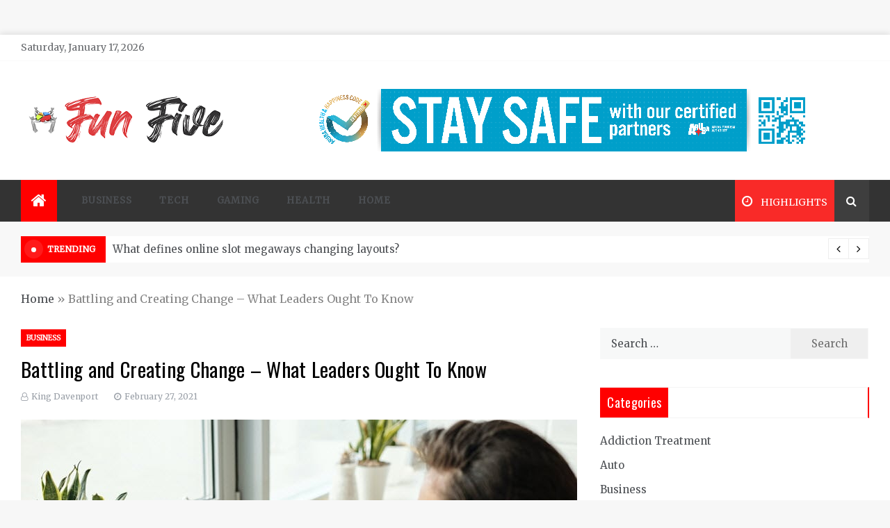

--- FILE ---
content_type: text/html; charset=UTF-8
request_url: https://www.funfive.net/battling-and-creating-change-what-leaders-ought-to-know/
body_size: 15831
content:
<!doctype html>
<html lang="en-US">
<head>
	<meta charset="UTF-8">
    <meta name="viewport" content="width=device-width, initial-scale=1">
    <link rel="profile" href="https://gmpg.org/xfn/11">
	<meta name='robots' content='index, follow, max-image-preview:large, max-snippet:-1, max-video-preview:-1' />

	<!-- This site is optimized with the Yoast SEO plugin v26.4 - https://yoast.com/wordpress/plugins/seo/ -->
	<title>Battling and Creating Change - What Leaders Ought To Know - Fun Five</title>
	<link rel="canonical" href="https://www.funfive.net/battling-and-creating-change-what-leaders-ought-to-know/" />
	<meta property="og:locale" content="en_US" />
	<meta property="og:type" content="article" />
	<meta property="og:title" content="Battling and Creating Change - What Leaders Ought To Know - Fun Five" />
	<meta property="og:description" content="Nearly everybody has possessed an adjustment within our method of existence eventually. It should take" />
	<meta property="og:url" content="https://www.funfive.net/battling-and-creating-change-what-leaders-ought-to-know/" />
	<meta property="og:site_name" content="Fun Five" />
	<meta property="article:published_time" content="2021-02-27T11:47:35+00:00" />
	<meta property="article:modified_time" content="2021-02-27T13:44:14+00:00" />
	<meta property="og:image" content="https://www.funfive.net/wp-content/uploads/2021/02/c.jpg" />
	<meta property="og:image:width" content="800" />
	<meta property="og:image:height" content="600" />
	<meta property="og:image:type" content="image/jpeg" />
	<meta name="author" content="King Davenport" />
	<meta name="twitter:card" content="summary_large_image" />
	<meta name="twitter:label1" content="Written by" />
	<meta name="twitter:data1" content="King Davenport" />
	<meta name="twitter:label2" content="Est. reading time" />
	<meta name="twitter:data2" content="3 minutes" />
	<script type="application/ld+json" class="yoast-schema-graph">{"@context":"https://schema.org","@graph":[{"@type":"Article","@id":"https://www.funfive.net/battling-and-creating-change-what-leaders-ought-to-know/#article","isPartOf":{"@id":"https://www.funfive.net/battling-and-creating-change-what-leaders-ought-to-know/"},"author":{"name":"King Davenport","@id":"https://www.funfive.net/#/schema/person/4ad59731ccb5f8f25e46eed9ad0bda0f"},"headline":"Battling and Creating Change &#8211; What Leaders Ought To Know","datePublished":"2021-02-27T11:47:35+00:00","dateModified":"2021-02-27T13:44:14+00:00","mainEntityOfPage":{"@id":"https://www.funfive.net/battling-and-creating-change-what-leaders-ought-to-know/"},"wordCount":521,"commentCount":0,"publisher":{"@id":"https://www.funfive.net/#organization"},"image":{"@id":"https://www.funfive.net/battling-and-creating-change-what-leaders-ought-to-know/#primaryimage"},"thumbnailUrl":"https://www.funfive.net/wp-content/uploads/2021/02/c.jpg","keywords":["impact","personal","power","Supporters"],"articleSection":["Business"],"inLanguage":"en-US"},{"@type":"WebPage","@id":"https://www.funfive.net/battling-and-creating-change-what-leaders-ought-to-know/","url":"https://www.funfive.net/battling-and-creating-change-what-leaders-ought-to-know/","name":"Battling and Creating Change - What Leaders Ought To Know - Fun Five","isPartOf":{"@id":"https://www.funfive.net/#website"},"primaryImageOfPage":{"@id":"https://www.funfive.net/battling-and-creating-change-what-leaders-ought-to-know/#primaryimage"},"image":{"@id":"https://www.funfive.net/battling-and-creating-change-what-leaders-ought-to-know/#primaryimage"},"thumbnailUrl":"https://www.funfive.net/wp-content/uploads/2021/02/c.jpg","datePublished":"2021-02-27T11:47:35+00:00","dateModified":"2021-02-27T13:44:14+00:00","breadcrumb":{"@id":"https://www.funfive.net/battling-and-creating-change-what-leaders-ought-to-know/#breadcrumb"},"inLanguage":"en-US","potentialAction":[{"@type":"ReadAction","target":["https://www.funfive.net/battling-and-creating-change-what-leaders-ought-to-know/"]}]},{"@type":"ImageObject","inLanguage":"en-US","@id":"https://www.funfive.net/battling-and-creating-change-what-leaders-ought-to-know/#primaryimage","url":"https://www.funfive.net/wp-content/uploads/2021/02/c.jpg","contentUrl":"https://www.funfive.net/wp-content/uploads/2021/02/c.jpg","width":800,"height":600},{"@type":"BreadcrumbList","@id":"https://www.funfive.net/battling-and-creating-change-what-leaders-ought-to-know/#breadcrumb","itemListElement":[{"@type":"ListItem","position":1,"name":"Home","item":"https://www.funfive.net/"},{"@type":"ListItem","position":2,"name":"Battling and Creating Change &#8211; What Leaders Ought To Know"}]},{"@type":"WebSite","@id":"https://www.funfive.net/#website","url":"https://www.funfive.net/","name":"Fun Five","description":"General Blog","publisher":{"@id":"https://www.funfive.net/#organization"},"potentialAction":[{"@type":"SearchAction","target":{"@type":"EntryPoint","urlTemplate":"https://www.funfive.net/?s={search_term_string}"},"query-input":{"@type":"PropertyValueSpecification","valueRequired":true,"valueName":"search_term_string"}}],"inLanguage":"en-US"},{"@type":"Organization","@id":"https://www.funfive.net/#organization","name":"Fun Five","url":"https://www.funfive.net/","logo":{"@type":"ImageObject","inLanguage":"en-US","@id":"https://www.funfive.net/#/schema/logo/image/","url":"https://www.funfive.net/wp-content/uploads/2021/03/Fun-Five-.png","contentUrl":"https://www.funfive.net/wp-content/uploads/2021/03/Fun-Five-.png","width":300,"height":86,"caption":"Fun Five"},"image":{"@id":"https://www.funfive.net/#/schema/logo/image/"}},{"@type":"Person","@id":"https://www.funfive.net/#/schema/person/4ad59731ccb5f8f25e46eed9ad0bda0f","name":"King Davenport","image":{"@type":"ImageObject","inLanguage":"en-US","@id":"https://www.funfive.net/#/schema/person/image/","url":"https://secure.gravatar.com/avatar/f0603d002dafab1de4ebf4f9854b8ec1dc05466c94595e3dcdcca544f4fe6e40?s=96&d=mm&r=g","contentUrl":"https://secure.gravatar.com/avatar/f0603d002dafab1de4ebf4f9854b8ec1dc05466c94595e3dcdcca544f4fe6e40?s=96&d=mm&r=g","caption":"King Davenport"},"sameAs":["https://www.funfive.net"],"url":"https://www.funfive.net/author/admin/"}]}</script>
	<!-- / Yoast SEO plugin. -->


<link rel='dns-prefetch' href='//fonts.googleapis.com' />
<link rel="alternate" type="application/rss+xml" title="Fun Five &raquo; Feed" href="https://www.funfive.net/feed/" />
<link rel="alternate" title="oEmbed (JSON)" type="application/json+oembed" href="https://www.funfive.net/wp-json/oembed/1.0/embed?url=https%3A%2F%2Fwww.funfive.net%2Fbattling-and-creating-change-what-leaders-ought-to-know%2F" />
<link rel="alternate" title="oEmbed (XML)" type="text/xml+oembed" href="https://www.funfive.net/wp-json/oembed/1.0/embed?url=https%3A%2F%2Fwww.funfive.net%2Fbattling-and-creating-change-what-leaders-ought-to-know%2F&#038;format=xml" />
<style id='wp-img-auto-sizes-contain-inline-css' type='text/css'>
img:is([sizes=auto i],[sizes^="auto," i]){contain-intrinsic-size:3000px 1500px}
/*# sourceURL=wp-img-auto-sizes-contain-inline-css */
</style>
<style id='wp-emoji-styles-inline-css' type='text/css'>

	img.wp-smiley, img.emoji {
		display: inline !important;
		border: none !important;
		box-shadow: none !important;
		height: 1em !important;
		width: 1em !important;
		margin: 0 0.07em !important;
		vertical-align: -0.1em !important;
		background: none !important;
		padding: 0 !important;
	}
/*# sourceURL=wp-emoji-styles-inline-css */
</style>
<style id='wp-block-library-inline-css' type='text/css'>
:root{--wp-block-synced-color:#7a00df;--wp-block-synced-color--rgb:122,0,223;--wp-bound-block-color:var(--wp-block-synced-color);--wp-editor-canvas-background:#ddd;--wp-admin-theme-color:#007cba;--wp-admin-theme-color--rgb:0,124,186;--wp-admin-theme-color-darker-10:#006ba1;--wp-admin-theme-color-darker-10--rgb:0,107,160.5;--wp-admin-theme-color-darker-20:#005a87;--wp-admin-theme-color-darker-20--rgb:0,90,135;--wp-admin-border-width-focus:2px}@media (min-resolution:192dpi){:root{--wp-admin-border-width-focus:1.5px}}.wp-element-button{cursor:pointer}:root .has-very-light-gray-background-color{background-color:#eee}:root .has-very-dark-gray-background-color{background-color:#313131}:root .has-very-light-gray-color{color:#eee}:root .has-very-dark-gray-color{color:#313131}:root .has-vivid-green-cyan-to-vivid-cyan-blue-gradient-background{background:linear-gradient(135deg,#00d084,#0693e3)}:root .has-purple-crush-gradient-background{background:linear-gradient(135deg,#34e2e4,#4721fb 50%,#ab1dfe)}:root .has-hazy-dawn-gradient-background{background:linear-gradient(135deg,#faaca8,#dad0ec)}:root .has-subdued-olive-gradient-background{background:linear-gradient(135deg,#fafae1,#67a671)}:root .has-atomic-cream-gradient-background{background:linear-gradient(135deg,#fdd79a,#004a59)}:root .has-nightshade-gradient-background{background:linear-gradient(135deg,#330968,#31cdcf)}:root .has-midnight-gradient-background{background:linear-gradient(135deg,#020381,#2874fc)}:root{--wp--preset--font-size--normal:16px;--wp--preset--font-size--huge:42px}.has-regular-font-size{font-size:1em}.has-larger-font-size{font-size:2.625em}.has-normal-font-size{font-size:var(--wp--preset--font-size--normal)}.has-huge-font-size{font-size:var(--wp--preset--font-size--huge)}.has-text-align-center{text-align:center}.has-text-align-left{text-align:left}.has-text-align-right{text-align:right}.has-fit-text{white-space:nowrap!important}#end-resizable-editor-section{display:none}.aligncenter{clear:both}.items-justified-left{justify-content:flex-start}.items-justified-center{justify-content:center}.items-justified-right{justify-content:flex-end}.items-justified-space-between{justify-content:space-between}.screen-reader-text{border:0;clip-path:inset(50%);height:1px;margin:-1px;overflow:hidden;padding:0;position:absolute;width:1px;word-wrap:normal!important}.screen-reader-text:focus{background-color:#ddd;clip-path:none;color:#444;display:block;font-size:1em;height:auto;left:5px;line-height:normal;padding:15px 23px 14px;text-decoration:none;top:5px;width:auto;z-index:100000}html :where(.has-border-color){border-style:solid}html :where([style*=border-top-color]){border-top-style:solid}html :where([style*=border-right-color]){border-right-style:solid}html :where([style*=border-bottom-color]){border-bottom-style:solid}html :where([style*=border-left-color]){border-left-style:solid}html :where([style*=border-width]){border-style:solid}html :where([style*=border-top-width]){border-top-style:solid}html :where([style*=border-right-width]){border-right-style:solid}html :where([style*=border-bottom-width]){border-bottom-style:solid}html :where([style*=border-left-width]){border-left-style:solid}html :where(img[class*=wp-image-]){height:auto;max-width:100%}:where(figure){margin:0 0 1em}html :where(.is-position-sticky){--wp-admin--admin-bar--position-offset:var(--wp-admin--admin-bar--height,0px)}@media screen and (max-width:600px){html :where(.is-position-sticky){--wp-admin--admin-bar--position-offset:0px}}

/*# sourceURL=wp-block-library-inline-css */
</style><style id='global-styles-inline-css' type='text/css'>
:root{--wp--preset--aspect-ratio--square: 1;--wp--preset--aspect-ratio--4-3: 4/3;--wp--preset--aspect-ratio--3-4: 3/4;--wp--preset--aspect-ratio--3-2: 3/2;--wp--preset--aspect-ratio--2-3: 2/3;--wp--preset--aspect-ratio--16-9: 16/9;--wp--preset--aspect-ratio--9-16: 9/16;--wp--preset--color--black: #000000;--wp--preset--color--cyan-bluish-gray: #abb8c3;--wp--preset--color--white: #ffffff;--wp--preset--color--pale-pink: #f78da7;--wp--preset--color--vivid-red: #cf2e2e;--wp--preset--color--luminous-vivid-orange: #ff6900;--wp--preset--color--luminous-vivid-amber: #fcb900;--wp--preset--color--light-green-cyan: #7bdcb5;--wp--preset--color--vivid-green-cyan: #00d084;--wp--preset--color--pale-cyan-blue: #8ed1fc;--wp--preset--color--vivid-cyan-blue: #0693e3;--wp--preset--color--vivid-purple: #9b51e0;--wp--preset--gradient--vivid-cyan-blue-to-vivid-purple: linear-gradient(135deg,rgb(6,147,227) 0%,rgb(155,81,224) 100%);--wp--preset--gradient--light-green-cyan-to-vivid-green-cyan: linear-gradient(135deg,rgb(122,220,180) 0%,rgb(0,208,130) 100%);--wp--preset--gradient--luminous-vivid-amber-to-luminous-vivid-orange: linear-gradient(135deg,rgb(252,185,0) 0%,rgb(255,105,0) 100%);--wp--preset--gradient--luminous-vivid-orange-to-vivid-red: linear-gradient(135deg,rgb(255,105,0) 0%,rgb(207,46,46) 100%);--wp--preset--gradient--very-light-gray-to-cyan-bluish-gray: linear-gradient(135deg,rgb(238,238,238) 0%,rgb(169,184,195) 100%);--wp--preset--gradient--cool-to-warm-spectrum: linear-gradient(135deg,rgb(74,234,220) 0%,rgb(151,120,209) 20%,rgb(207,42,186) 40%,rgb(238,44,130) 60%,rgb(251,105,98) 80%,rgb(254,248,76) 100%);--wp--preset--gradient--blush-light-purple: linear-gradient(135deg,rgb(255,206,236) 0%,rgb(152,150,240) 100%);--wp--preset--gradient--blush-bordeaux: linear-gradient(135deg,rgb(254,205,165) 0%,rgb(254,45,45) 50%,rgb(107,0,62) 100%);--wp--preset--gradient--luminous-dusk: linear-gradient(135deg,rgb(255,203,112) 0%,rgb(199,81,192) 50%,rgb(65,88,208) 100%);--wp--preset--gradient--pale-ocean: linear-gradient(135deg,rgb(255,245,203) 0%,rgb(182,227,212) 50%,rgb(51,167,181) 100%);--wp--preset--gradient--electric-grass: linear-gradient(135deg,rgb(202,248,128) 0%,rgb(113,206,126) 100%);--wp--preset--gradient--midnight: linear-gradient(135deg,rgb(2,3,129) 0%,rgb(40,116,252) 100%);--wp--preset--font-size--small: 16px;--wp--preset--font-size--medium: 20px;--wp--preset--font-size--large: 25px;--wp--preset--font-size--x-large: 42px;--wp--preset--font-size--larger: 35px;--wp--preset--spacing--20: 0.44rem;--wp--preset--spacing--30: 0.67rem;--wp--preset--spacing--40: 1rem;--wp--preset--spacing--50: 1.5rem;--wp--preset--spacing--60: 2.25rem;--wp--preset--spacing--70: 3.38rem;--wp--preset--spacing--80: 5.06rem;--wp--preset--shadow--natural: 6px 6px 9px rgba(0, 0, 0, 0.2);--wp--preset--shadow--deep: 12px 12px 50px rgba(0, 0, 0, 0.4);--wp--preset--shadow--sharp: 6px 6px 0px rgba(0, 0, 0, 0.2);--wp--preset--shadow--outlined: 6px 6px 0px -3px rgb(255, 255, 255), 6px 6px rgb(0, 0, 0);--wp--preset--shadow--crisp: 6px 6px 0px rgb(0, 0, 0);}:where(.is-layout-flex){gap: 0.5em;}:where(.is-layout-grid){gap: 0.5em;}body .is-layout-flex{display: flex;}.is-layout-flex{flex-wrap: wrap;align-items: center;}.is-layout-flex > :is(*, div){margin: 0;}body .is-layout-grid{display: grid;}.is-layout-grid > :is(*, div){margin: 0;}:where(.wp-block-columns.is-layout-flex){gap: 2em;}:where(.wp-block-columns.is-layout-grid){gap: 2em;}:where(.wp-block-post-template.is-layout-flex){gap: 1.25em;}:where(.wp-block-post-template.is-layout-grid){gap: 1.25em;}.has-black-color{color: var(--wp--preset--color--black) !important;}.has-cyan-bluish-gray-color{color: var(--wp--preset--color--cyan-bluish-gray) !important;}.has-white-color{color: var(--wp--preset--color--white) !important;}.has-pale-pink-color{color: var(--wp--preset--color--pale-pink) !important;}.has-vivid-red-color{color: var(--wp--preset--color--vivid-red) !important;}.has-luminous-vivid-orange-color{color: var(--wp--preset--color--luminous-vivid-orange) !important;}.has-luminous-vivid-amber-color{color: var(--wp--preset--color--luminous-vivid-amber) !important;}.has-light-green-cyan-color{color: var(--wp--preset--color--light-green-cyan) !important;}.has-vivid-green-cyan-color{color: var(--wp--preset--color--vivid-green-cyan) !important;}.has-pale-cyan-blue-color{color: var(--wp--preset--color--pale-cyan-blue) !important;}.has-vivid-cyan-blue-color{color: var(--wp--preset--color--vivid-cyan-blue) !important;}.has-vivid-purple-color{color: var(--wp--preset--color--vivid-purple) !important;}.has-black-background-color{background-color: var(--wp--preset--color--black) !important;}.has-cyan-bluish-gray-background-color{background-color: var(--wp--preset--color--cyan-bluish-gray) !important;}.has-white-background-color{background-color: var(--wp--preset--color--white) !important;}.has-pale-pink-background-color{background-color: var(--wp--preset--color--pale-pink) !important;}.has-vivid-red-background-color{background-color: var(--wp--preset--color--vivid-red) !important;}.has-luminous-vivid-orange-background-color{background-color: var(--wp--preset--color--luminous-vivid-orange) !important;}.has-luminous-vivid-amber-background-color{background-color: var(--wp--preset--color--luminous-vivid-amber) !important;}.has-light-green-cyan-background-color{background-color: var(--wp--preset--color--light-green-cyan) !important;}.has-vivid-green-cyan-background-color{background-color: var(--wp--preset--color--vivid-green-cyan) !important;}.has-pale-cyan-blue-background-color{background-color: var(--wp--preset--color--pale-cyan-blue) !important;}.has-vivid-cyan-blue-background-color{background-color: var(--wp--preset--color--vivid-cyan-blue) !important;}.has-vivid-purple-background-color{background-color: var(--wp--preset--color--vivid-purple) !important;}.has-black-border-color{border-color: var(--wp--preset--color--black) !important;}.has-cyan-bluish-gray-border-color{border-color: var(--wp--preset--color--cyan-bluish-gray) !important;}.has-white-border-color{border-color: var(--wp--preset--color--white) !important;}.has-pale-pink-border-color{border-color: var(--wp--preset--color--pale-pink) !important;}.has-vivid-red-border-color{border-color: var(--wp--preset--color--vivid-red) !important;}.has-luminous-vivid-orange-border-color{border-color: var(--wp--preset--color--luminous-vivid-orange) !important;}.has-luminous-vivid-amber-border-color{border-color: var(--wp--preset--color--luminous-vivid-amber) !important;}.has-light-green-cyan-border-color{border-color: var(--wp--preset--color--light-green-cyan) !important;}.has-vivid-green-cyan-border-color{border-color: var(--wp--preset--color--vivid-green-cyan) !important;}.has-pale-cyan-blue-border-color{border-color: var(--wp--preset--color--pale-cyan-blue) !important;}.has-vivid-cyan-blue-border-color{border-color: var(--wp--preset--color--vivid-cyan-blue) !important;}.has-vivid-purple-border-color{border-color: var(--wp--preset--color--vivid-purple) !important;}.has-vivid-cyan-blue-to-vivid-purple-gradient-background{background: var(--wp--preset--gradient--vivid-cyan-blue-to-vivid-purple) !important;}.has-light-green-cyan-to-vivid-green-cyan-gradient-background{background: var(--wp--preset--gradient--light-green-cyan-to-vivid-green-cyan) !important;}.has-luminous-vivid-amber-to-luminous-vivid-orange-gradient-background{background: var(--wp--preset--gradient--luminous-vivid-amber-to-luminous-vivid-orange) !important;}.has-luminous-vivid-orange-to-vivid-red-gradient-background{background: var(--wp--preset--gradient--luminous-vivid-orange-to-vivid-red) !important;}.has-very-light-gray-to-cyan-bluish-gray-gradient-background{background: var(--wp--preset--gradient--very-light-gray-to-cyan-bluish-gray) !important;}.has-cool-to-warm-spectrum-gradient-background{background: var(--wp--preset--gradient--cool-to-warm-spectrum) !important;}.has-blush-light-purple-gradient-background{background: var(--wp--preset--gradient--blush-light-purple) !important;}.has-blush-bordeaux-gradient-background{background: var(--wp--preset--gradient--blush-bordeaux) !important;}.has-luminous-dusk-gradient-background{background: var(--wp--preset--gradient--luminous-dusk) !important;}.has-pale-ocean-gradient-background{background: var(--wp--preset--gradient--pale-ocean) !important;}.has-electric-grass-gradient-background{background: var(--wp--preset--gradient--electric-grass) !important;}.has-midnight-gradient-background{background: var(--wp--preset--gradient--midnight) !important;}.has-small-font-size{font-size: var(--wp--preset--font-size--small) !important;}.has-medium-font-size{font-size: var(--wp--preset--font-size--medium) !important;}.has-large-font-size{font-size: var(--wp--preset--font-size--large) !important;}.has-x-large-font-size{font-size: var(--wp--preset--font-size--x-large) !important;}
/*# sourceURL=global-styles-inline-css */
</style>

<style id='classic-theme-styles-inline-css' type='text/css'>
/*! This file is auto-generated */
.wp-block-button__link{color:#fff;background-color:#32373c;border-radius:9999px;box-shadow:none;text-decoration:none;padding:calc(.667em + 2px) calc(1.333em + 2px);font-size:1.125em}.wp-block-file__button{background:#32373c;color:#fff;text-decoration:none}
/*# sourceURL=/wp-includes/css/classic-themes.min.css */
</style>
<link rel='stylesheet' id='contact-form-7-css' href='https://www.funfive.net/wp-content/plugins/contact-form-7/includes/css/styles.css?ver=6.1.3' type='text/css' media='all' />
<link rel='stylesheet' id='aeonmag-body-css' href='//fonts.googleapis.com/css?family=Merriweather' type='text/css' media='all' />
<link rel='stylesheet' id='aeonmag-heading-css' href='//fonts.googleapis.com/css?family=Oswald' type='text/css' media='all' />
<link rel='stylesheet' id='aeonmag-sign-css' href='//fonts.googleapis.com/css?family=Monsieur+La+Doulaise&#038;display=swap' type='text/css' media='all' />
<link rel='stylesheet' id='font-awesome-css' href='https://www.funfive.net/wp-content/themes/aeonmag/css/font-awesome.min.css?ver=4.5.0' type='text/css' media='all' />
<link rel='stylesheet' id='grid-css-css' href='https://www.funfive.net/wp-content/themes/aeonmag/css/grid.css?ver=4.5.0' type='text/css' media='all' />
<link rel='stylesheet' id='slick-css' href='https://www.funfive.net/wp-content/themes/aeonmag/assets/css/slick.css?ver=4.5.0' type='text/css' media='all' />
<link rel='stylesheet' id='aeonmag-style-css' href='https://www.funfive.net/wp-content/themes/aeonmag/style.css?ver=6.9' type='text/css' media='all' />
<style id='aeonmag-style-inline-css' type='text/css'>

            #toTop,
            .tags__wrapper ul li a:hover,
            .tags__wrapper ul li a:focus,
            .trending-news .trending-news-inner .title,
            .trending-news-two .title,
            .tab__wrapper .tabs-nav li,
            .title-highlight:before,
            .card__post__category a,
            .slide-wrap .caption .post-category,
            .aeonmag-home-icon a,
            div.menu-description,
            a.effect:before,
            .widget .widget-title:before, 
            .widget .widgettitle:before,
            .show-more,
            a.link-format,
            .widget .widgettitle, 
            .widget .widget-title,
            .meta_bottom .post-share a:hover,
            .comment-form #submit,
            .pagination .page-numbers.current,
            .tabs-nav li.current,
            .post-slider-section .s-cat,
            .sidebar-3 .widget-title:after,
            .bottom-caption .slick-current .slider-items span,
            aarticle.format-status .post-content .post-format::after,
            article.format-chat .post-content .post-format::after, 
            article.format-link .post-content .post-format::after,
            article.format-standard .post-content .post-format::after, 
            article.format-image .post-content .post-format::after, 
            article.hentry.sticky .post-content .post-format::after, 
            article.format-video .post-content .post-format::after, 
            article.format-gallery .post-content .post-format::after, 
            article.format-audio .post-content .post-format::after, 
            article.format-quote .post-content .post-format::after{ 
                background-color: #ff0000; 
                border-color: #ff0000;
            }
            .post__grid .cat-links a,
            .card__post__author-info .cat-links a,
            .post-cats > span i, 
            .post-cats > span a,
            .main-menu ul ul li:hover > a,
            .top-menu > ul > li > a:hover,
            .main-menu ul li.current-menu-item > a, 
            .header-2 .main-menu > ul > li.current-menu-item > a,
            .main-menu ul li:hover > a,
            .post-navigation .nav-links a:hover, 
            .post-navigation .nav-links a:focus,
            ul.trail-items li a:hover span,
            .author-socials a:hover,
            .post-date a:focus, 
            .post-date a:hover,
            .post-excerpt a:hover, 
            .post-excerpt a:focus, 
            .content a:hover, 
            .content a:focus,
            .post-footer > span a:hover, 
            .post-footer > span a:focus,
             
            .widget a:focus,
            .tags__wrapper ul li a,
            .footer-menu li a:hover, 
            .footer-menu li a:focus,
            .footer-social-links a:hover,
            .footer-social-links a:focus,
            .site-footer a:hover, 
            .site-footer a:focus, .content-area p a{ 
                color : #ff0000; 
            }

            div.menu-description:before{ 
                border-color: transparent  #ff0000; 
            }

            .widget__title__wrap{ 
                border-right-color: #ff0000; 
            }
            #author:hover, #email:hover, #url:hover, #comment:hover{ 
                border-color: #ff0000; 
            }
            .header-1 .head_one .logo{ 
                max-width : 600px; 
            }
            .header-image:before { 
                background-color : #000000; 
            }
            .header-image:before { 
                opacity : 0.1; 
            }
            .header-1 .header-image .head_one { 
                min-height : 100px; 
            }
/*# sourceURL=aeonmag-style-inline-css */
</style>
<script type="text/javascript" src="https://www.funfive.net/wp-includes/js/jquery/jquery.min.js?ver=3.7.1" id="jquery-core-js"></script>
<script type="text/javascript" src="https://www.funfive.net/wp-includes/js/jquery/jquery-migrate.min.js?ver=3.4.1" id="jquery-migrate-js"></script>
<link rel="https://api.w.org/" href="https://www.funfive.net/wp-json/" /><link rel="alternate" title="JSON" type="application/json" href="https://www.funfive.net/wp-json/wp/v2/posts/9" /><link rel="EditURI" type="application/rsd+xml" title="RSD" href="https://www.funfive.net/xmlrpc.php?rsd" />
<meta name="generator" content="WordPress 6.9" />
<link rel='shortlink' href='https://www.funfive.net/?p=9' />
		<style type="text/css">
					.site-title,
			.site-description {
				position: absolute;
				clip: rect(1px, 1px, 1px, 1px);
			}
				</style>
		<link rel="icon" href="https://www.funfive.net/wp-content/uploads/2021/03/Fun-Five-F-150x150.png" sizes="32x32" />
<link rel="icon" href="https://www.funfive.net/wp-content/uploads/2021/03/Fun-Five-F.png" sizes="192x192" />
<link rel="apple-touch-icon" href="https://www.funfive.net/wp-content/uploads/2021/03/Fun-Five-F.png" />
<meta name="msapplication-TileImage" content="https://www.funfive.net/wp-content/uploads/2021/03/Fun-Five-F.png" />
</head>

<body class="wp-singular post-template-default single single-post postid-9 single-format-standard wp-custom-logo wp-embed-responsive wp-theme-aeonmag boxed-design at-sticky-sidebar single-right-sidebar right-sidebar">
<!-- Preloader -->
<!--/ End Preloader -->
<div id="page" class="site ">
	<a class="skip-link screen-reader-text" href="#content">Skip to content</a>

	
<header class="header-1">
			<section class="top-bar-area">
			<div class="container">
				<div class="row">
													<div class="col-lg-8 col-md-12 col-sm-12 align-self-center">
									<div class="today-date">
										<p>Saturday, January 17, 2026</p>
									</div>
							</div>
											<div class="col-lg-4 col-md-12 col-sm-12 align-self-center">
						<div class="top_date_social">							
													</div>
					</div>
				</div>
			</div>
		</section>
			
		<section class="main-header " style="background-image:url(); background-size: cover; background-position: center; background-repeat: no-repeat;">
		<div class="head_one clearfix left-logo">
			<div class="container">
				<div class="row">
					<div class="col-lg-4 align-self-center">
						<div class="logo ">
							<a href="https://www.funfive.net/" class="custom-logo-link" rel="home"><img width="300" height="86" src="https://www.funfive.net/wp-content/uploads/2021/03/Fun-Five-.png" class="custom-logo" alt="Fun Five" decoding="async" /></a>							<h1 class="site-title"><a href="https://www.funfive.net/" rel="home">Fun Five</a></h1>
															<p class="site-description">General Blog</p>
													</div><!-- .site-logo -->
					</div>
											<div class="col-lg-8 align-self-center">
							<div class="banner1">
								<a href="" target="_blank">
									<img src="https://www.funfive.net/wp-content/uploads/2021/03/Untitled.png" alt="">
								</a>
							</div>
						</div>
									</div>
			</div>
		</div>
	</setion><!-- #masthead -->
	<div class="menu-area">
		<div class="container">
			<div class="row align-items-center relative">					
				<nav id="site-navigation" class="col-lg-10 col-12">
					<button class="bar-menu">
						<span></span>
						<span></span>
						<span></span>
					</button>
					<div class="aeonmag-home-icon">
						<a href="https://www.funfive.net/">
                    		<i class="fa fa-home"></i> 
                		</a>
                	</div>
					<div class="main-menu menu-caret">
						<ul id="primary-menu" class=""><li id="menu-item-113" class="menu-item menu-item-type-taxonomy menu-item-object-category current-post-ancestor current-menu-parent current-post-parent menu-item-113"><a href="https://www.funfive.net/category/business/">Business</a></li>
<li id="menu-item-114" class="menu-item menu-item-type-taxonomy menu-item-object-category menu-item-114"><a href="https://www.funfive.net/category/tech/">Tech</a></li>
<li id="menu-item-115" class="menu-item menu-item-type-taxonomy menu-item-object-category menu-item-115"><a href="https://www.funfive.net/category/gaming/">Gaming</a></li>
<li id="menu-item-116" class="menu-item menu-item-type-taxonomy menu-item-object-category menu-item-116"><a href="https://www.funfive.net/category/health/">Health</a></li>
<li id="menu-item-117" class="menu-item menu-item-type-taxonomy menu-item-object-category menu-item-117"><a href="https://www.funfive.net/category/home/">Home</a></li>
</ul>					</div>
				</nav><!-- #site-navigation -->
				<div class="col-lg-2 col-12 mob-right d-flex justify-content-end align-items-center pl-0">
					<div class="menu_right">
												<button class="trending__button">
	                        <i class="fa fa-clock-o"></i>
	                        <span class="ml-2">Highlights</span>
	                    </button>
	                												<div class="search-wrapper">					
							<div class="search-box">
								<a href="javascript:void(0);" class="s_click"><i class="fa fa-search first_click" aria-hidden="true" style="display: block;"></i></a>
								<a href="javascript:void(0);" class="s_click"><i class="fa fa-times second_click" aria-hidden="true" style="display: none;"></i></a>
							</div>
							<div class="search-box-text">
								<form role="search" method="get" class="search-form" action="https://www.funfive.net/">
				<label>
					<span class="screen-reader-text">Search for:</span>
					<input type="search" class="search-field" placeholder="Search &hellip;" value="" name="s" />
				</label>
				<input type="submit" class="search-submit" value="Search" />
			</form>							</div>				
						</div>
											</div>
					<div class="trending__wrap">
	                    <div class="trending__box">
	                    		                    	<div class="container">
	                    		<div class="row">
          													            <div class="col-lg-4 col-md-6 col-sm-12">
					                    <!-- Post Article -->
					                    <div class="card__post card__post-list mb-3">
					                    	<span class="number">1</span>
                          					<div class="card__post__body my-auto">
                            					<div class="card__post__content">
                              						<div class="card__post__title">
					                              		<h4 class="mb-1">
					                                	<a href="https://www.funfive.net/what-defines-online-slot-megaways-changing-layouts/">What defines online slot megaways changing layouts?</a>
					                              		</h4>
                              						</div>
				                            	</div>
				                          	</div>
				                        </div>
						            </div>
						            						            <div class="col-lg-4 col-md-6 col-sm-12">
					                    <!-- Post Article -->
					                    <div class="card__post card__post-list mb-3">
					                    	<span class="number">2</span>
                          					<div class="card__post__body my-auto">
                            					<div class="card__post__content">
                              						<div class="card__post__title">
					                              		<h4 class="mb-1">
					                                	<a href="https://www.funfive.net/why-do-people-value-hookups-without-pressure/">Why do people value hookups without pressure?</a>
					                              		</h4>
                              						</div>
				                            	</div>
				                          	</div>
				                        </div>
						            </div>
						            						            <div class="col-lg-4 col-md-6 col-sm-12">
					                    <!-- Post Article -->
					                    <div class="card__post card__post-list mb-3">
					                    	<span class="number">3</span>
                          					<div class="card__post__body my-auto">
                            					<div class="card__post__content">
                              						<div class="card__post__title">
					                              		<h4 class="mb-1">
					                                	<a href="https://www.funfive.net/the-importance-of-acting-quickly-after-wrongful-termination-in-maryland/">The Importance of Acting Quickly After Wrongful Termination in Maryland</a>
					                              		</h4>
                              						</div>
				                            	</div>
				                          	</div>
				                        </div>
						            </div>
						            						            <div class="col-lg-4 col-md-6 col-sm-12">
					                    <!-- Post Article -->
					                    <div class="card__post card__post-list mb-3">
					                    	<span class="number">4</span>
                          					<div class="card__post__body my-auto">
                            					<div class="card__post__content">
                              						<div class="card__post__title">
					                              		<h4 class="mb-1">
					                                	<a href="https://www.funfive.net/the-ultimate-guide-to-ordering-the-best-custom-playing-cards-online/">The Ultimate Guide to Ordering the Best Custom Playing Cards Online</a>
					                              		</h4>
                              						</div>
				                            	</div>
				                          	</div>
				                        </div>
						            </div>
						            						            <div class="col-lg-4 col-md-6 col-sm-12">
					                    <!-- Post Article -->
					                    <div class="card__post card__post-list mb-3">
					                    	<span class="number">5</span>
                          					<div class="card__post__body my-auto">
                            					<div class="card__post__content">
                              						<div class="card__post__title">
					                              		<h4 class="mb-1">
					                                	<a href="https://www.funfive.net/the-role-of-technology-in-a-high-performing-revenue-cycle-service-center/">The Role of Technology in a High-Performing Revenue Cycle Service Center</a>
					                              		</h4>
                              						</div>
				                            	</div>
				                          	</div>
				                        </div>
						            </div>
						            						            <div class="col-lg-4 col-md-6 col-sm-12">
					                    <!-- Post Article -->
					                    <div class="card__post card__post-list mb-3">
					                    	<span class="number">6</span>
                          					<div class="card__post__body my-auto">
                            					<div class="card__post__content">
                              						<div class="card__post__title">
					                              		<h4 class="mb-1">
					                                	<a href="https://www.funfive.net/upcycling-company-spotlight-turning-trash-into-treasure/">Upcycling Company Spotlight: Turning Trash into Treasure</a>
					                              		</h4>
                              						</div>
				                            	</div>
				                          	</div>
				                        </div>
						            </div>
						                    						</div> 
        						<button class="closeBtn">
        							<span><i class="fa fa-times"></i></span>
        						</button>
	                    	</div>
	                    </div>
                    </div>
				</div>
			</div>
		</div>
	</div>
</header>
	
    <!-- Tranding news  carousel-->
<section class="trending-news-two">
  <div class="container">
    <div class="row">
      <div class="col-md-12 col-sm-12 align-self-center">
        <div class="trending-news">
          <div class="trending-news-inner">
                    <div class="title d-flex align-items-center">
                        <div class="indicator mr-3">
                            <div class="circle"></div>
                        </div>
                        <strong>Trending</strong>
                    </div>
                    <div class="trending-news-slider">
                    
                        <div class="item-single">
                            <a href="https://www.funfive.net/what-defines-online-slot-megaways-changing-layouts/">
                              What defines online slot megaways changing layouts?                            </a>
                        </div>
                        
                        <div class="item-single">
                            <a href="https://www.funfive.net/the-simplest-way-the-very-best-carpet-cleaning-service/">
                              The simplest way the very best Carpet Cleaning Service                            </a>
                        </div>
                        
                        <div class="item-single">
                            <a href="https://www.funfive.net/social-media-a-effective-tool-for-recruitment/">
                              Social Media &#8211; A Effective Tool For Recruitment                            </a>
                        </div>
                        
                        <div class="item-single">
                            <a href="https://www.funfive.net/10-korean-outfits-for-ladies-for-cute-appearance/">
                              10 Korean Outfits for Ladies for Cute Appearance                            </a>
                        </div>
                        
                        <div class="item-single">
                            <a href="https://www.funfive.net/battling-and-creating-change-what-leaders-ought-to-know-2/">
                              Battling and Creating Change &#8211; What Leaders Ought To Know                            </a>
                        </div>
                                              </div>
                </div>
            </div>
        </div>
    </div>
  </div>
</section>
<!-- End Tranding news carousel -->
	         
    
    <section id="content" class="site-content posts-container">
    <div class="container">
        <div class="row">
        	<div class="col-lg-12">
				<div class="breadcrumbs-wrap">
					<span><span><a href="https://www.funfive.net/">Home</a></span> » <span class="breadcrumb_last" aria-current="page">Battling and Creating Change &#8211; What Leaders Ought To Know</span></span> 
				</div>
			</div>
		</div>
		<div class="row">
			<div id="primary" class="col-lg-8 col-md-8 col-sm-12 content-area">
				<main id="main" class="site-main">
					<article id="post-9" class="post-9 post type-post status-publish format-standard has-post-thumbnail hentry category-business tag-impact tag-personal tag-power tag-supporters">
    <div class="post-wrap card__post__content pt-0 single-post-wrap">
            <div class="card__post__category">
                <ul class="cat__links"><li><a class="cat-2" href="https://www.funfive.net/category/business/"  rel="category tag">Business</a></li> </ul>            </div>
            <h1 class="post-title entry-title">Battling and Creating Change &#8211; What Leaders Ought To Know</h1>            <div class="post-date mb-4">
                                    <div class="entry-meta">
                        <span class="post_by"> <span class="author vcard"><i class="fa fa-user-o"></i><a class="url fn n" href="https://www.funfive.net/author/admin/">King Davenport</a></span></span><span class="posted-on"><a href="https://www.funfive.net/battling-and-creating-change-what-leaders-ought-to-know/" rel="bookmark"> <i class="fa fa-clock-o"></i><time class="entry-date published" datetime="2021-02-27T11:47:35+00:00">February 27, 2021</time><time class="updated" datetime="2021-02-27T13:44:14+00:00">February 27, 2021</time></a></span>                    </div><!-- .entry-meta -->
                            </div>
                    <div class="post-media">
                
            <div class="post-thumbnail">
                <img width="800" height="600" src="https://www.funfive.net/wp-content/uploads/2021/02/c.jpg" class="attachment-full size-full wp-post-image" alt="" decoding="async" fetchpriority="high" srcset="https://www.funfive.net/wp-content/uploads/2021/02/c.jpg 800w, https://www.funfive.net/wp-content/uploads/2021/02/c-300x225.jpg 300w, https://www.funfive.net/wp-content/uploads/2021/02/c-768x576.jpg 768w" sizes="(max-width: 800px) 100vw, 800px" />            </div><!-- .post-thumbnail -->

                    </div>
                <div class="post-content ">
            

            <div class="content post-excerpt entry-content clearfix">
                <p style="text-align: justify;">Nearly everybody has possessed an adjustment within our method of existence eventually. It should take a proper condition, from something as minor as getting up within the different time completely to uprooting all your family individuals to pursue employment chance completely nationwide. For switch to work, you need to accept it and be at ease with it, regardless of its intensity. One atmosphere where many of us will encounter change reaches work. Business leaders obtain the task of creating certain their operations under their purview are run wisely. This may sometimes require a change to which kind of group, or even the entire organization, presently operates after identifying a problem. If you&#8217;re a frontrunner or simply a subordinate, the chance to cope with change and implement change is important by having an organization&#8217;s overall success.</p>
<p><img decoding="async" class="aligncenter" src="https://www.aacsb.edu/-/media/aacsb/images/publications/blog/aacsb%20blog%20details/2019/november/how_lifelong_learning_can_help_redefine_business_schools_detail.ashx?h=600&amp;la=en&amp;w=800&amp;hash=037792DD89479C8042E2854932DE5D9C673E5C55" alt="Lifelong Learning Redefines Business School | AACSB" /></p>
<p style="text-align: justify;">Capacity Change</p>
<p style="text-align: justify;">If change is actually necessary, why people resist it? Vast areas of the current business research literature focus on exercising how firms mitigate risk along with the techniques work. It&#8217;s going true for individuals they resist change because it represents uncertainty and risk. Inside the 2011 paper, Myungweon Choi discovered that readiness for change, persistence for change, openness to change, and cynicism of change are factors affecting an individual&#8217;s capacity to handle change.</p>
<p style="text-align: justify;">How can we identify if individuals inside a organization are more likely to resist change? Leaders can survey their workers, several inventories exist to supply organizations a sense of whether the foremost is vulnerable to resist change, along with a guitar created by Shaul Oreg in 2003 in addition to validated instruments created for we have got we&#8217;ve got we have got we&#8217;ve got the technology Adoption Model (TAM), combined with the Unified Theory of Acceptance and utilize of Technology (UTAUT). Leaders must have the ability to identify individuals who may resist change from personal understanding concerning the employees they normally use. Leaders also needs to keep in mind that the thought of resistance alone should not be construed like a mark against an individual, within the finish it&#8217;s a perfectly natural response. What leaders have to be careful of, however, is letting that resistance take hold among a company.</p>
<p><img decoding="async" class="aligncenter" src="https://www.berlinsbi.com/media/1256/dba-listing-image.jpg" alt="Is business administration a good degree?" /></p>
<p style="text-align: justify;">The requirement for Supporters</p>
<p style="text-align: justify;">Burak Oc and Michael Bashur discovered that supporters with greater personal power exert greater social impact on leaders, supporters who&#8217;re psychologically more immediate for leaders exert greater social impact on them, and large groups might have more influence over leaders like a cause of their within-group agreement. This really is frequently to condition supporters have lately as large employment in effectively enacting change, otherwise bigger in comparison with leaders trying to achieve this. David Courpasson and colleagues studied this extensively inside the paper titled Resisters at the office: Generating productive resistance at work. In this paper, it absolutely was discovered that resistors will influence top management, and gain concessions, through active efforts. These efforts culminated in senior leadership getting little choice but to maintain the resistance since the resisters could form new groups possessing enough energy forced the leadership&#8217;s hands.</p>
            </div><!-- .entry-content -->
            <footer class="post-footer entry-footer">
                        <div class="meta_bottom">
            <div class="post-share">
                <a class="share-facebook" target="_blank" href="https://www.facebook.com/sharer/sharer.php?u=https://www.funfive.net/battling-and-creating-change-what-leaders-ought-to-know/">
                    <i class="fa fa-facebook"></i>
                    <span>Facebook</span>
                </a>
                <a class="share-twitter" target="_blank" href="http://twitter.com/share?text=Battling%20and%20Creating%20Change%20&#8211;%20What%20Leaders%20Ought%20To%20Know&#038;url=https://www.funfive.net/battling-and-creating-change-what-leaders-ought-to-know/">
                    <i class="fa fa-twitter"></i>
                    <span>Twitter</span>
                </a>
                <a class="share-pinterest" target="_blank" href="http://pinterest.com/pin/create/button/?url=https://www.funfive.net/battling-and-creating-change-what-leaders-ought-to-know/&#038;media=https://www.funfive.net/wp-content/uploads/2021/02/c.jpg&#038;description=Battling%20and%20Creating%20Change%20&#8211;%20What%20Leaders%20Ought%20To%20Know">
                    <i class="fa fa-pinterest"></i>
                    <span>Pinterest</span>
                </a>
                <a class="share-linkedin" target="_blank" href="http://www.linkedin.com/shareArticle?mini=true&#038;title=Battling%20and%20Creating%20Change%20&#8211;%20What%20Leaders%20Ought%20To%20Know&#038;url=https://www.funfive.net/battling-and-creating-change-what-leaders-ought-to-know/">
                    <i class="fa fa-linkedin"></i>
                    <span>Linkedin</span>
                </a>
            </div>
        </div>
                    </footer><!-- .entry-footer -->
            
	<nav class="navigation post-navigation" aria-label="Posts">
		<h2 class="screen-reader-text">Post navigation</h2>
		<div class="nav-links"><div class="nav-previous"><a href="https://www.funfive.net/whats-all-of-the-fuss-regarding-the-raw-food-diet/" rel="prev">What&#8217;s All Of The Fuss Regarding The Raw Food Diet?</a></div><div class="nav-next"><a href="https://www.funfive.net/the-right-time-for-a-roof-renovation/" rel="next">The Right Time For A Roof Renovation</a></div></div>
	</nav>            <div class="clearfix">
                            </div>
        </div>
    </div>
</article><!-- #post-9 -->				</main><!-- #main -->
			</div><!-- #primary -->
			<aside id="secondary" class="col-lg-4 col-md-4 col-sm-12 widget-area side-right">
				<div class="sidebar-area">
	<section id="search-2" class="widget widget_search"><form role="search" method="get" class="search-form" action="https://www.funfive.net/">
				<label>
					<span class="screen-reader-text">Search for:</span>
					<input type="search" class="search-field" placeholder="Search &hellip;" value="" name="s" />
				</label>
				<input type="submit" class="search-submit" value="Search" />
			</form></section><section id="categories-2" class="widget widget_categories"><div class="widget__title__wrap"><h2 class="widget-title">Categories</h2></div>
			<ul>
					<li class="cat-item cat-item-96"><a href="https://www.funfive.net/category/addiction-treatment/">Addiction Treatment</a>
</li>
	<li class="cat-item cat-item-80"><a href="https://www.funfive.net/category/auto/">Auto</a>
</li>
	<li class="cat-item cat-item-2"><a href="https://www.funfive.net/category/business/">Business</a>
</li>
	<li class="cat-item cat-item-77"><a href="https://www.funfive.net/category/casino/">Casino</a>
</li>
	<li class="cat-item cat-item-95"><a href="https://www.funfive.net/category/charity/">Charity</a>
</li>
	<li class="cat-item cat-item-94"><a href="https://www.funfive.net/category/crypto/">Crypto</a>
</li>
	<li class="cat-item cat-item-92"><a href="https://www.funfive.net/category/dating/">Dating</a>
</li>
	<li class="cat-item cat-item-79"><a href="https://www.funfive.net/category/education/">Education</a>
</li>
	<li class="cat-item cat-item-83"><a href="https://www.funfive.net/category/entertainment/">Entertainment</a>
</li>
	<li class="cat-item cat-item-231"><a href="https://www.funfive.net/category/environment/">environment</a>
</li>
	<li class="cat-item cat-item-84"><a href="https://www.funfive.net/category/fashion/">Fashion</a>
</li>
	<li class="cat-item cat-item-1"><a href="https://www.funfive.net/category/featured/">Featured</a>
</li>
	<li class="cat-item cat-item-78"><a href="https://www.funfive.net/category/finance/">Finance</a>
</li>
	<li class="cat-item cat-item-81"><a href="https://www.funfive.net/category/food/">Food</a>
</li>
	<li class="cat-item cat-item-85"><a href="https://www.funfive.net/category/fume-extractors/">Fume Extractors</a>
</li>
	<li class="cat-item cat-item-3"><a href="https://www.funfive.net/category/gaming/">Gaming</a>
</li>
	<li class="cat-item cat-item-134"><a href="https://www.funfive.net/category/gardener/">Gardener</a>
</li>
	<li class="cat-item cat-item-5"><a href="https://www.funfive.net/category/health/">Health</a>
</li>
	<li class="cat-item cat-item-6"><a href="https://www.funfive.net/category/home/">Home</a>
</li>
	<li class="cat-item cat-item-90"><a href="https://www.funfive.net/category/horse/">Horse</a>
</li>
	<li class="cat-item cat-item-126"><a href="https://www.funfive.net/category/hvac-contractor/">HVAC Contractor</a>
</li>
	<li class="cat-item cat-item-125"><a href="https://www.funfive.net/category/insurance/">Insurance</a>
</li>
	<li class="cat-item cat-item-127"><a href="https://www.funfive.net/category/internet-marketing/">Internet Marketing</a>
</li>
	<li class="cat-item cat-item-86"><a href="https://www.funfive.net/category/law/">law</a>
</li>
	<li class="cat-item cat-item-91"><a href="https://www.funfive.net/category/lifestyle/">lifestyle</a>
</li>
	<li class="cat-item cat-item-76"><a href="https://www.funfive.net/category/music/">Music</a>
</li>
	<li class="cat-item cat-item-88"><a href="https://www.funfive.net/category/pet/">Pet</a>
</li>
	<li class="cat-item cat-item-173"><a href="https://www.funfive.net/category/photography/">photography</a>
</li>
	<li class="cat-item cat-item-93"><a href="https://www.funfive.net/category/review/">Review</a>
</li>
	<li class="cat-item cat-item-89"><a href="https://www.funfive.net/category/seo/">seo</a>
</li>
	<li class="cat-item cat-item-97"><a href="https://www.funfive.net/category/software/">Software</a>
</li>
	<li class="cat-item cat-item-87"><a href="https://www.funfive.net/category/sports/">Sports</a>
</li>
	<li class="cat-item cat-item-4"><a href="https://www.funfive.net/category/tech/">Tech</a>
</li>
	<li class="cat-item cat-item-82"><a href="https://www.funfive.net/category/travel/">Travel</a>
</li>
			</ul>

			</section><section id="aeonmag-tabbed-2" class="widget aeonmag-tabbed">            
            <ul id="tab_second" class="tabs-nav">
                                <li class="current" data-tab="TAB1">
                    <button><i class="fa fa-fire"></i>Popular</button>
                </li>
                                                <li  data-tab="TAB2">
                    <button><i class="fa fa-clock-o"></i>Recent</button>
                </li>
                                                <li data-tab="TAB3">
                    <button><i class="fa fa-random"></i>Random</button>
                </li>
                            </ul>

            <div class="tab-content">
                                    <div id="TAB1" class="tab-block current">
                        <section class="tab-posts-block">
                             
                            <ul class="list-unstyled">
                                                                <li>
                                                                                    
                                            <figure class="widget_featured_thumbnail">
                                                <a href="https://www.funfive.net/what-defines-online-slot-megaways-changing-layouts/">
                                                    <img width="150" height="150" src="https://www.funfive.net/wp-content/uploads/2026/01/0292_637879585595973680-150x150.jpg" class="attachment-thumbnail size-thumbnail wp-post-image" alt="" decoding="async" loading="lazy" />                                                </a>
                                            </figure>
                                                                                    <div class="widget_featured_content">
                                            <h4 class="entry-title"><a href="https://www.funfive.net/what-defines-online-slot-megaways-changing-layouts/">What defines online slot megaways changing layouts?</a></h4>
                                            <div class="post-date">
                                                January 13, 2026                                            </div><!-- .entry-meta -->
                                        </div>
                                    </li>
                                                                        <li>
                                                                                    
                                            <figure class="widget_featured_thumbnail">
                                                <a href="https://www.funfive.net/the-simplest-way-the-very-best-carpet-cleaning-service/">
                                                    <img width="150" height="150" src="https://www.funfive.net/wp-content/uploads/2020/04/c-1-150x150.jpg" class="attachment-thumbnail size-thumbnail wp-post-image" alt="" decoding="async" loading="lazy" />                                                </a>
                                            </figure>
                                                                                    <div class="widget_featured_content">
                                            <h4 class="entry-title"><a href="https://www.funfive.net/the-simplest-way-the-very-best-carpet-cleaning-service/">The simplest way the very best Carpet Cleaning Service</a></h4>
                                            <div class="post-date">
                                                April 22, 2020                                            </div><!-- .entry-meta -->
                                        </div>
                                    </li>
                                                                        <li>
                                                                                    
                                            <figure class="widget_featured_thumbnail">
                                                <a href="https://www.funfive.net/social-media-a-effective-tool-for-recruitment/">
                                                    <img width="150" height="150" src="https://www.funfive.net/wp-content/uploads/2020/04/c-150x150.jpg" class="attachment-thumbnail size-thumbnail wp-post-image" alt="" decoding="async" loading="lazy" />                                                </a>
                                            </figure>
                                                                                    <div class="widget_featured_content">
                                            <h4 class="entry-title"><a href="https://www.funfive.net/social-media-a-effective-tool-for-recruitment/">Social Media &#8211; A Effective Tool For Recruitment</a></h4>
                                            <div class="post-date">
                                                April 22, 2020                                            </div><!-- .entry-meta -->
                                        </div>
                                    </li>
                                                                        <li>
                                                                                    
                                            <figure class="widget_featured_thumbnail">
                                                <a href="https://www.funfive.net/10-korean-outfits-for-ladies-for-cute-appearance/">
                                                    <img width="150" height="150" src="https://www.funfive.net/wp-content/uploads/2021/05/Untitled1-1-150x150.png" class="attachment-thumbnail size-thumbnail wp-post-image" alt="" decoding="async" loading="lazy" />                                                </a>
                                            </figure>
                                                                                    <div class="widget_featured_content">
                                            <h4 class="entry-title"><a href="https://www.funfive.net/10-korean-outfits-for-ladies-for-cute-appearance/">10 Korean Outfits for Ladies for Cute Appearance</a></h4>
                                            <div class="post-date">
                                                May 29, 2020                                            </div><!-- .entry-meta -->
                                        </div>
                                    </li>
                                                                        <li>
                                                                                    
                                            <figure class="widget_featured_thumbnail">
                                                <a href="https://www.funfive.net/battling-and-creating-change-what-leaders-ought-to-know-2/">
                                                    <img width="150" height="150" src="https://www.funfive.net/wp-content/uploads/2020/06/c-150x150.jpg" class="attachment-thumbnail size-thumbnail wp-post-image" alt="" decoding="async" loading="lazy" />                                                </a>
                                            </figure>
                                                                                    <div class="widget_featured_content">
                                            <h4 class="entry-title"><a href="https://www.funfive.net/battling-and-creating-change-what-leaders-ought-to-know-2/">Battling and Creating Change &#8211; What Leaders Ought To Know</a></h4>
                                            <div class="post-date">
                                                June 2, 2020                                            </div><!-- .entry-meta -->
                                        </div>
                                    </li>
                                    </ul>                        </section>
                    </div>
                                                    <div id="TAB2" class=" tab-block">
                        <section class="tab-posts-block">
                             
                            <ul class="list-unstyled">
                                                                <li>
                                                                                        <figure class="widget_featured_thumbnail">
                                                    <a href="https://www.funfive.net/what-defines-online-slot-megaways-changing-layouts/">
                                                        <img width="150" height="150" src="https://www.funfive.net/wp-content/uploads/2026/01/0292_637879585595973680-150x150.jpg" class="attachment-thumbnail size-thumbnail wp-post-image" alt="" decoding="async" loading="lazy" />                                                    </a>
                                                </figure>
                                                                                    <div class="widget_featured_content">
                                            <h4 class="entry-title"><a href="https://www.funfive.net/what-defines-online-slot-megaways-changing-layouts/">What defines online slot megaways changing layouts?</a></h4>
                                            <div class="post-date">
                                                January 13, 2026                                            </div><!-- .entry-meta -->
                                        </div>
                                    </li>
                                                                        <li>
                                                                                        <figure class="widget_featured_thumbnail">
                                                    <a href="https://www.funfive.net/why-do-people-value-hookups-without-pressure/">
                                                        <img width="150" height="150" src="https://www.funfive.net/wp-content/uploads/2025/12/valentines-day-150x150.webp" class="attachment-thumbnail size-thumbnail wp-post-image" alt="" decoding="async" loading="lazy" />                                                    </a>
                                                </figure>
                                                                                    <div class="widget_featured_content">
                                            <h4 class="entry-title"><a href="https://www.funfive.net/why-do-people-value-hookups-without-pressure/">Why do people value hookups without pressure?</a></h4>
                                            <div class="post-date">
                                                January 2, 2026                                            </div><!-- .entry-meta -->
                                        </div>
                                    </li>
                                                                        <li>
                                                                                        <figure class="widget_featured_thumbnail">
                                                    <a href="https://www.funfive.net/the-importance-of-acting-quickly-after-wrongful-termination-in-maryland/">
                                                        <img width="150" height="150" src="https://www.funfive.net/wp-content/uploads/2025/12/qtq80-8HtYo9-2048x1106-1-150x150.jpeg" class="attachment-thumbnail size-thumbnail wp-post-image" alt="" decoding="async" loading="lazy" srcset="https://www.funfive.net/wp-content/uploads/2025/12/qtq80-8HtYo9-2048x1106-1-150x150.jpeg 150w, https://www.funfive.net/wp-content/uploads/2025/12/qtq80-8HtYo9-2048x1106-1-800x800.jpeg 800w" sizes="auto, (max-width: 150px) 100vw, 150px" />                                                    </a>
                                                </figure>
                                                                                    <div class="widget_featured_content">
                                            <h4 class="entry-title"><a href="https://www.funfive.net/the-importance-of-acting-quickly-after-wrongful-termination-in-maryland/">The Importance of Acting Quickly After Wrongful Termination in Maryland</a></h4>
                                            <div class="post-date">
                                                December 31, 2025                                            </div><!-- .entry-meta -->
                                        </div>
                                    </li>
                                                                        <li>
                                                                                        <figure class="widget_featured_thumbnail">
                                                    <a href="https://www.funfive.net/the-ultimate-guide-to-ordering-the-best-custom-playing-cards-online/">
                                                        <img width="150" height="150" src="https://www.funfive.net/wp-content/uploads/2025/12/Screen-Shot-2024-08-09-at-12.16.49-PM-1000x600-1-150x150.webp" class="attachment-thumbnail size-thumbnail wp-post-image" alt="" decoding="async" loading="lazy" />                                                    </a>
                                                </figure>
                                                                                    <div class="widget_featured_content">
                                            <h4 class="entry-title"><a href="https://www.funfive.net/the-ultimate-guide-to-ordering-the-best-custom-playing-cards-online/">The Ultimate Guide to Ordering the Best Custom Playing Cards Online</a></h4>
                                            <div class="post-date">
                                                December 22, 2025                                            </div><!-- .entry-meta -->
                                        </div>
                                    </li>
                                                                        <li>
                                                                                        <figure class="widget_featured_thumbnail">
                                                    <a href="https://www.funfive.net/the-role-of-technology-in-a-high-performing-revenue-cycle-service-center/">
                                                        <img width="150" height="150" src="https://www.funfive.net/wp-content/uploads/2025/12/nue-Cycle-Service-Center-150x150.jpeg" class="attachment-thumbnail size-thumbnail wp-post-image" alt="" decoding="async" loading="lazy" />                                                    </a>
                                                </figure>
                                                                                    <div class="widget_featured_content">
                                            <h4 class="entry-title"><a href="https://www.funfive.net/the-role-of-technology-in-a-high-performing-revenue-cycle-service-center/">The Role of Technology in a High-Performing Revenue Cycle Service Center</a></h4>
                                            <div class="post-date">
                                                December 22, 2025                                            </div><!-- .entry-meta -->
                                        </div>
                                    </li>
                                    </ul>                        </section>                    
                    </div>
                                                    <div id="TAB3" class="tab-block">
                        <section class="tab-posts-block">
                             
                            <ul class="list-unstyled">
                                                                <li>
                                                                                     <figure class="widget_featured_thumbnail">
                                                <a href="https://www.funfive.net/transforming-outdoor-spaces-landscape-design-and-stone-supply/">
                                                    <img width="150" height="150" src="https://www.funfive.net/wp-content/uploads/2024/05/Transforming-Outdoor-Spaces-Landscape-Design-and-Stone-Supply-150x150.jpg" class="attachment-thumbnail size-thumbnail wp-post-image" alt="" decoding="async" loading="lazy" />                                                </a>
                                            </figure>
                                                                                    <div class="widget_featured_content">
                                            <h4 class="entry-title"><a href="https://www.funfive.net/transforming-outdoor-spaces-landscape-design-and-stone-supply/">Transforming Outdoor Spaces: Landscape Design and Stone Supply</a></h4>
                                            <div class="post-date">
                                                May 8, 2024                                            </div><!-- .entry-meta -->
                                        </div>
                                    </li>
                                                                        <li>
                                                                                     <figure class="widget_featured_thumbnail">
                                                <a href="https://www.funfive.net/the-complete-guide-to-sodastream-bottles/">
                                                    <img width="150" height="150" src="https://www.funfive.net/wp-content/uploads/2022/08/istockphoto-655123574-612x612-1-150x150.jpg" class="attachment-thumbnail size-thumbnail wp-post-image" alt="" decoding="async" loading="lazy" />                                                </a>
                                            </figure>
                                                                                    <div class="widget_featured_content">
                                            <h4 class="entry-title"><a href="https://www.funfive.net/the-complete-guide-to-sodastream-bottles/">The Complete Guide to SodaStream Bottles</a></h4>
                                            <div class="post-date">
                                                August 19, 2022                                            </div><!-- .entry-meta -->
                                        </div>
                                    </li>
                                                                        <li>
                                                                                     <figure class="widget_featured_thumbnail">
                                                <a href="https://www.funfive.net/learn-the-ideal-working-process-of-a-rose-vibrator/">
                                                    <img width="150" height="150" src="https://www.funfive.net/wp-content/uploads/2025/05/Learn-the-Ideal-Working-Process-of-a-Rose-Vibrator-150x150.png" class="attachment-thumbnail size-thumbnail wp-post-image" alt="Rose Vibrator" decoding="async" loading="lazy" srcset="https://www.funfive.net/wp-content/uploads/2025/05/Learn-the-Ideal-Working-Process-of-a-Rose-Vibrator-150x150.png 150w, https://www.funfive.net/wp-content/uploads/2025/05/Learn-the-Ideal-Working-Process-of-a-Rose-Vibrator-800x800.png 800w" sizes="auto, (max-width: 150px) 100vw, 150px" />                                                </a>
                                            </figure>
                                                                                    <div class="widget_featured_content">
                                            <h4 class="entry-title"><a href="https://www.funfive.net/learn-the-ideal-working-process-of-a-rose-vibrator/">Learn the Ideal Working Process of a Rose Vibrator</a></h4>
                                            <div class="post-date">
                                                May 6, 2025                                            </div><!-- .entry-meta -->
                                        </div>
                                    </li>
                                                                        <li>
                                                                                     <figure class="widget_featured_thumbnail">
                                                <a href="https://www.funfive.net/unlock-unexpected-benefits-of-hiring-a-school-bus/">
                                                    <img width="150" height="150" src="https://www.funfive.net/wp-content/uploads/2023/03/Image-150x150.jpg" class="attachment-thumbnail size-thumbnail wp-post-image" alt="" decoding="async" loading="lazy" />                                                </a>
                                            </figure>
                                                                                    <div class="widget_featured_content">
                                            <h4 class="entry-title"><a href="https://www.funfive.net/unlock-unexpected-benefits-of-hiring-a-school-bus/">Unlock Unexpected Benefits Of Hiring A School Bus</a></h4>
                                            <div class="post-date">
                                                March 24, 2023                                            </div><!-- .entry-meta -->
                                        </div>
                                    </li>
                                                                        <li>
                                                                                     <figure class="widget_featured_thumbnail">
                                                <a href="https://www.funfive.net/hiring-a-new-plumber-for-your-property/">
                                                    <img width="150" height="150" src="https://www.funfive.net/wp-content/uploads/2021/06/How-Do-I-Find-a-Reliable-Plumber-Near-Me-2-150x150.jpg" class="attachment-thumbnail size-thumbnail wp-post-image" alt="" decoding="async" loading="lazy" srcset="https://www.funfive.net/wp-content/uploads/2021/06/How-Do-I-Find-a-Reliable-Plumber-Near-Me-2-150x150.jpg 150w, https://www.funfive.net/wp-content/uploads/2021/06/How-Do-I-Find-a-Reliable-Plumber-Near-Me-2-800x800.jpg 800w" sizes="auto, (max-width: 150px) 100vw, 150px" />                                                </a>
                                            </figure>
                                                                                    <div class="widget_featured_content">
                                            <h4 class="entry-title"><a href="https://www.funfive.net/hiring-a-new-plumber-for-your-property/">Hiring a New Plumber for Your Property</a></h4>
                                            <div class="post-date">
                                                June 22, 2021                                            </div><!-- .entry-meta -->
                                        </div>
                                    </li>
                                    </ul>                        </section>
                    </div>
                            </div>

            </section></div>
			</aside><!-- #secondary -->
		</div>
	</div>
</section>
    <div class="footer-wrap bg__footer_dark">
    	<div class="container">
    		<div class="row">
    			    		</div>
    	</div>
        <footer class="site-footer">
            <div class="container">
                <div class="row">
                    <div class="col-lg-6 col-md-6 col-sm-12 align-self-center">
                        <div class="copyright">
                            © 2024 funfive.net. Designed by funfive.net.                           
                        </div>
                    </div>
                    <div class="col-lg-6 col-md-6 col-sm-12 align-self-center order">
                                                    </div>
                </div>
            </div>
        </footer>
    	            <a id="toTop" class="go-to-top" href="#" title="Go to Top">
                <i class="fa fa-long-arrow-up"></i>
            </a>
    </div>
</div><!-- #page -->
<script type="speculationrules">
{"prefetch":[{"source":"document","where":{"and":[{"href_matches":"/*"},{"not":{"href_matches":["/wp-*.php","/wp-admin/*","/wp-content/uploads/*","/wp-content/*","/wp-content/plugins/*","/wp-content/themes/aeonmag/*","/*\\?(.+)"]}},{"not":{"selector_matches":"a[rel~=\"nofollow\"]"}},{"not":{"selector_matches":".no-prefetch, .no-prefetch a"}}]},"eagerness":"conservative"}]}
</script>
<script type="text/javascript" src="https://www.funfive.net/wp-includes/js/dist/hooks.min.js?ver=dd5603f07f9220ed27f1" id="wp-hooks-js"></script>
<script type="text/javascript" src="https://www.funfive.net/wp-includes/js/dist/i18n.min.js?ver=c26c3dc7bed366793375" id="wp-i18n-js"></script>
<script type="text/javascript" id="wp-i18n-js-after">
/* <![CDATA[ */
wp.i18n.setLocaleData( { 'text direction\u0004ltr': [ 'ltr' ] } );
//# sourceURL=wp-i18n-js-after
/* ]]> */
</script>
<script type="text/javascript" src="https://www.funfive.net/wp-content/plugins/contact-form-7/includes/swv/js/index.js?ver=6.1.3" id="swv-js"></script>
<script type="text/javascript" id="contact-form-7-js-before">
/* <![CDATA[ */
var wpcf7 = {
    "api": {
        "root": "https:\/\/www.funfive.net\/wp-json\/",
        "namespace": "contact-form-7\/v1"
    }
};
//# sourceURL=contact-form-7-js-before
/* ]]> */
</script>
<script type="text/javascript" src="https://www.funfive.net/wp-content/plugins/contact-form-7/includes/js/index.js?ver=6.1.3" id="contact-form-7-js"></script>
<script type="text/javascript" id="wpil-frontend-script-js-extra">
/* <![CDATA[ */
var wpilFrontend = {"ajaxUrl":"/wp-admin/admin-ajax.php","postId":"9","postType":"post","openInternalInNewTab":"0","openExternalInNewTab":"0","disableClicks":"0","openLinksWithJS":"0","trackAllElementClicks":"0","clicksI18n":{"imageNoText":"Image in link: No Text","imageText":"Image Title: ","noText":"No Anchor Text Found"}};
//# sourceURL=wpil-frontend-script-js-extra
/* ]]> */
</script>
<script type="text/javascript" src="https://www.funfive.net/wp-content/plugins/link-whisper-premium/js/frontend.min.js?ver=1719916352" id="wpil-frontend-script-js"></script>
<script type="text/javascript" src="https://www.funfive.net/wp-content/themes/aeonmag/js/navigation.js?ver=20200412" id="aeonmag-navigation-js"></script>
<script type="text/javascript" src="https://www.funfive.net/wp-content/themes/aeonmag/assets/js/slick.js?ver=4.6.0" id="slick-js"></script>
<script type="text/javascript" src="https://www.funfive.net/wp-content/themes/aeonmag/assets/js/canvas-custom.js?ver=4.6.0" id="offcanvas-custom-js"></script>
<script type="text/javascript" src="https://www.funfive.net/wp-content/themes/aeonmag/assets/js/custom.js?ver=20200412" id="aeonmag-marquee-js"></script>
<script type="text/javascript" src="https://www.funfive.net/wp-content/themes/aeonmag/assets/js/script.js?ver=20200412" id="aeonmag-script-js"></script>
<script type="text/javascript" id="aeonmag-custom-js-extra">
/* <![CDATA[ */
var aeonmag_ajax = {"ajaxurl":"https://www.funfive.net/wp-admin/admin-ajax.php","paged":"1","max_num_pages":"0","next_posts":"","show_more":"View More","no_more_posts":"No More"};
//# sourceURL=aeonmag-custom-js-extra
/* ]]> */
</script>
<script type="text/javascript" src="https://www.funfive.net/wp-content/themes/aeonmag/assets/js/jquery.marquee.min.js?ver=20200412" id="aeonmag-custom-js"></script>
<script type="text/javascript" src="https://www.funfive.net/wp-content/themes/aeonmag/js/skip-link-focus-fix.js?ver=20200412" id="aeonmag-skip-link-focus-fix-js"></script>
<script type="text/javascript" src="https://www.funfive.net/wp-content/themes/aeonmag/assets/js/theia-sticky-sidebar.js?ver=20200412" id="theia-sticky-sidebar-js"></script>
<script type="text/javascript" src="https://www.funfive.net/wp-content/themes/aeonmag/assets/js/custom-sticky-sidebar.js?ver=20200412" id="aeonmag-sticky-sidebar-js"></script>
<script id="wp-emoji-settings" type="application/json">
{"baseUrl":"https://s.w.org/images/core/emoji/17.0.2/72x72/","ext":".png","svgUrl":"https://s.w.org/images/core/emoji/17.0.2/svg/","svgExt":".svg","source":{"concatemoji":"https://www.funfive.net/wp-includes/js/wp-emoji-release.min.js?ver=6.9"}}
</script>
<script type="module">
/* <![CDATA[ */
/*! This file is auto-generated */
const a=JSON.parse(document.getElementById("wp-emoji-settings").textContent),o=(window._wpemojiSettings=a,"wpEmojiSettingsSupports"),s=["flag","emoji"];function i(e){try{var t={supportTests:e,timestamp:(new Date).valueOf()};sessionStorage.setItem(o,JSON.stringify(t))}catch(e){}}function c(e,t,n){e.clearRect(0,0,e.canvas.width,e.canvas.height),e.fillText(t,0,0);t=new Uint32Array(e.getImageData(0,0,e.canvas.width,e.canvas.height).data);e.clearRect(0,0,e.canvas.width,e.canvas.height),e.fillText(n,0,0);const a=new Uint32Array(e.getImageData(0,0,e.canvas.width,e.canvas.height).data);return t.every((e,t)=>e===a[t])}function p(e,t){e.clearRect(0,0,e.canvas.width,e.canvas.height),e.fillText(t,0,0);var n=e.getImageData(16,16,1,1);for(let e=0;e<n.data.length;e++)if(0!==n.data[e])return!1;return!0}function u(e,t,n,a){switch(t){case"flag":return n(e,"\ud83c\udff3\ufe0f\u200d\u26a7\ufe0f","\ud83c\udff3\ufe0f\u200b\u26a7\ufe0f")?!1:!n(e,"\ud83c\udde8\ud83c\uddf6","\ud83c\udde8\u200b\ud83c\uddf6")&&!n(e,"\ud83c\udff4\udb40\udc67\udb40\udc62\udb40\udc65\udb40\udc6e\udb40\udc67\udb40\udc7f","\ud83c\udff4\u200b\udb40\udc67\u200b\udb40\udc62\u200b\udb40\udc65\u200b\udb40\udc6e\u200b\udb40\udc67\u200b\udb40\udc7f");case"emoji":return!a(e,"\ud83e\u1fac8")}return!1}function f(e,t,n,a){let r;const o=(r="undefined"!=typeof WorkerGlobalScope&&self instanceof WorkerGlobalScope?new OffscreenCanvas(300,150):document.createElement("canvas")).getContext("2d",{willReadFrequently:!0}),s=(o.textBaseline="top",o.font="600 32px Arial",{});return e.forEach(e=>{s[e]=t(o,e,n,a)}),s}function r(e){var t=document.createElement("script");t.src=e,t.defer=!0,document.head.appendChild(t)}a.supports={everything:!0,everythingExceptFlag:!0},new Promise(t=>{let n=function(){try{var e=JSON.parse(sessionStorage.getItem(o));if("object"==typeof e&&"number"==typeof e.timestamp&&(new Date).valueOf()<e.timestamp+604800&&"object"==typeof e.supportTests)return e.supportTests}catch(e){}return null}();if(!n){if("undefined"!=typeof Worker&&"undefined"!=typeof OffscreenCanvas&&"undefined"!=typeof URL&&URL.createObjectURL&&"undefined"!=typeof Blob)try{var e="postMessage("+f.toString()+"("+[JSON.stringify(s),u.toString(),c.toString(),p.toString()].join(",")+"));",a=new Blob([e],{type:"text/javascript"});const r=new Worker(URL.createObjectURL(a),{name:"wpTestEmojiSupports"});return void(r.onmessage=e=>{i(n=e.data),r.terminate(),t(n)})}catch(e){}i(n=f(s,u,c,p))}t(n)}).then(e=>{for(const n in e)a.supports[n]=e[n],a.supports.everything=a.supports.everything&&a.supports[n],"flag"!==n&&(a.supports.everythingExceptFlag=a.supports.everythingExceptFlag&&a.supports[n]);var t;a.supports.everythingExceptFlag=a.supports.everythingExceptFlag&&!a.supports.flag,a.supports.everything||((t=a.source||{}).concatemoji?r(t.concatemoji):t.wpemoji&&t.twemoji&&(r(t.twemoji),r(t.wpemoji)))});
//# sourceURL=https://www.funfive.net/wp-includes/js/wp-emoji-loader.min.js
/* ]]> */
</script>
</body>
</html>

--- FILE ---
content_type: application/javascript
request_url: https://www.funfive.net/wp-content/themes/aeonmag/assets/js/canvas-custom.js?ver=4.6.0
body_size: 486
content:
/**
 * File aeonmag.
 *
 * @package   AeonMag
 * @author    AeonWP <info@aeonwp.com>
 * @copyright Copyright (c) 2021, AeonWP
 * @link      https://aeonwp.com/aeonblog
 * @license   http://www.gnu.org/licenses/gpl-2.0.html
 *
 */
/* Offcanvas file */

(function($) {
    "use strict";
    var KEYCODE_TAB = 9;
    // collapse sidebar - start
      // --------------------------------------------------
      $(document).ready(function () {
        $(".menu-btn").on("click", function(e) {
            var element = document.querySelector( '.offcanvas__block' );
            var focusable = element.querySelectorAll( 'button, [href], input, select, textarea, [tabindex]:not([tabindex="-1"])');
            var firstFocusable = focusable[0];
            var lastFocusable = focusable[focusable.length - 1];
            tab_focus( firstFocusable, lastFocusable );
        });
        $(function() {
        $(".canvas-btn").on("click", function(e) {
            $(".canvas-header").toggleClass("activate");
            var element = document.querySelector( '.offcanvas__wrapper' );
            var focusable = element.querySelectorAll( 'button, [href], input, select, textarea, [tabindex]:not([tabindex="-1"])');
            var firstFocusable = focusable[0];
            var lastFocusable = focusable[focusable.length - 1];
            tab_focus( firstFocusable, lastFocusable );
        });

        $('.canvas-header').on("click", function(e) {
            if ( $(e.target).parents().hasClass('offcanvas__block') ) {
                $(".canvas-header").addClass("activate");
            } else {
                $(".canvas-header").removeClass("activate");
                var focusClass = $(".canvas-header.close-btn").data( 'focus' );
                $( '.' + focusClass ).find( 'a' ).focus();
            }
        });
    });

        
        
        //Focus trap in popup.
     
        function tab_focus( firstFocusable, lastFocusable ) {
            $(document).on('keydown', function(e) {
                if (e.key === 'Tab' || e.keyCode === KEYCODE_TAB) {
                    if ( e.shiftKey ) /* shift + tab */ {
                        if (document.activeElement === firstFocusable) {
                            lastFocusable.focus();
                            e.preventDefault();
                        }
                    } else /* tab */ {
                        if (document.activeElement === lastFocusable) {
                            firstFocusable.focus();
                            e.preventDefault();
                        }
                    }
                }
            });
        }
      });
    
})(jQuery);

--- FILE ---
content_type: application/javascript
request_url: https://www.funfive.net/wp-content/themes/aeonmag/assets/js/custom-sticky-sidebar.js?ver=20200412
body_size: 73
content:
/**
 * File aeonmag.
 *
 * @package   AeonMag
 * @author    AeonWP <info@aeonwp.com>
 * @copyright Copyright (c) 2021, AeonWP
 * @link      https://aeonwp.com/aeonblog
 * @license   http://www.gnu.org/licenses/gpl-2.0.html
 * 
 *
 */
/* Custom JS File */

(function($) {

	"use strict";

	jQuery(document).ready(function() {
    	
	     
		//sticky sidebar
		var at_body = $("body");
		var at_window = $(window);
		if(at_body.hasClass('at-sticky-sidebar')){
			if(at_body.hasClass('right-sidebar left-sidebar')){
				$('#secondary, #primary').theiaStickySidebar();
			}
			else{
				$('#secondary, #primary').theiaStickySidebar();
			}
		}

	});
})(jQuery);

